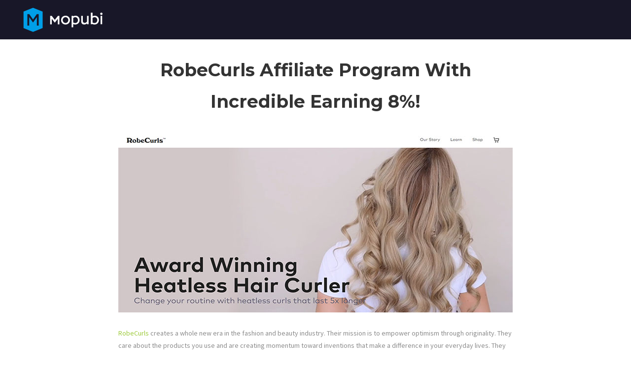

--- FILE ---
content_type: text/html; charset=utf-8
request_url: https://www.google.com/recaptcha/api2/aframe
body_size: 268
content:
<!DOCTYPE HTML><html><head><meta http-equiv="content-type" content="text/html; charset=UTF-8"></head><body><script nonce="KIJj1OZNlhwC148quIwVhA">/** Anti-fraud and anti-abuse applications only. See google.com/recaptcha */ try{var clients={'sodar':'https://pagead2.googlesyndication.com/pagead/sodar?'};window.addEventListener("message",function(a){try{if(a.source===window.parent){var b=JSON.parse(a.data);var c=clients[b['id']];if(c){var d=document.createElement('img');d.src=c+b['params']+'&rc='+(localStorage.getItem("rc::a")?sessionStorage.getItem("rc::b"):"");window.document.body.appendChild(d);sessionStorage.setItem("rc::e",parseInt(sessionStorage.getItem("rc::e")||0)+1);localStorage.setItem("rc::h",'1769028326860');}}}catch(b){}});window.parent.postMessage("_grecaptcha_ready", "*");}catch(b){}</script></body></html>